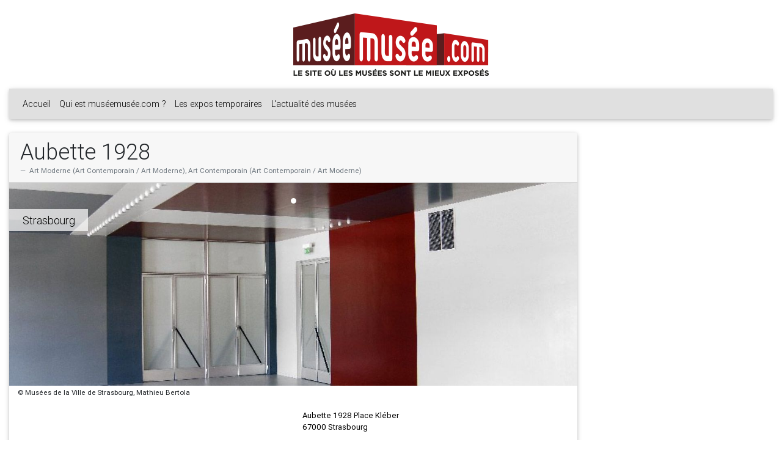

--- FILE ---
content_type: text/html; charset=UTF-8
request_url: https://www.museemusee.com/musees/1556-aubette-1928-strasbourg.html
body_size: 3916
content:
<!doctype html>
<html lang="fr">
<head>
    <meta charset="utf-8">
    <meta name="viewport" content="width=device-width, initial-scale=1, shrink-to-fit=no">
    <meta http-equiv="x-ua-compatible" content="ie=edge">
    <title>Aubette 1928, Strasbourg (67000) - Expositions, horaires, tarifs - muséemusée.com</title>    <meta name="title" content="Aubette 1928, Strasbourg (67000) - Expositions, horaires, tarifs - muséemusée.com" >
<meta name="description" content="" >
<meta name="keywords" content="" >    <meta name="google-translate-customization" content="9d9a18b50128cd1b-d215dd5ab045096b-g96c2fc9099a1d93e-12" />
    <meta name="google-site-verification" content="JjabyxCQq9_KHzi8Gm5gPXVobetvB06oqoXt5LibdLQ" />
    <!----><link rel="stylesheet" href="https://stackpath.bootstrapcdn.com/bootstrap/4.3.1/css/bootstrap.min.css"><!---->
    <!--<link rel="stylesheet" href="https://stackpath.bootstrapcdn.com/bootswatch/4.3.1/litera/bootstrap.min.css">-->
    <!--<link rel="stylesheet" href="https://fonts.googleapis.com/css?family=Ropa+Sans">-->
    <!--<link rel="stylesheet" href="https://fonts.googleapis.com/css?family=Roboto:300,400,500,700|Material+Icons">-->
    <link rel="stylesheet" href="https://use.fontawesome.com/releases/v5.8.2/css/all.css">
    <!----><link href="https://cdnjs.cloudflare.com/ajax/libs/mdbootstrap/4.8.3/css/mdb.min.css" rel="stylesheet"><!---->
    <link rel="stylesheet"
          href="https://cdn.jsdelivr.net/npm/bootstrap-select@1.13.9/dist/css/bootstrap-select.min.css">
    <link rel="stylesheet" href="/css//base.css">
    <script type="text/javascript">
        var base_uri = "https://www.museemusee.com";
        var baseUrl = '';
    </script>
    <script type="text/javascript" src="https://code.jquery.com/jquery-3.4.1.min.js"></script>
    <script type="text/javascript" src="https://code.jquery.com/jquery-migrate-3.0.1.min.js"></script>
    <script type="text/javascript" src="https://cdnjs.cloudflare.com/ajax/libs/moment.js/2.22.2/moment.min.js"></script>
    <script type="text/javascript" src="https://cdnjs.cloudflare.com/ajax/libs/moment.js/2.22.2/locale/fr.js"></script>
    <script type="text/javascript" src="https://cdnjs.cloudflare.com/ajax/libs/popper.js/1.14.7/umd/popper.min.js"></script>
    <script type="text/javascript" src="https://stackpath.bootstrapcdn.com/bootstrap/4.3.1/js/bootstrap.min.js"></script>
    <!----><script type="text/javascript" src="https://cdnjs.cloudflare.com/ajax/libs/mdbootstrap/4.8.3/js/mdb.min.js"></script><!---->
    <script type="text/javascript"
            src="https://cdn.jsdelivr.net/npm/bootstrap-select@1.13.9/dist/js/bootstrap-select.min.js"></script>
    <script type="text/javascript"
            src="https://cdn.jsdelivr.net/npm/bootstrap-select@1.13.9/dist/js/i18n/defaults-fr_FR.min.js"></script>
    <script type="text/javascript" src="/js/base.js"></script>
    <script>
        (function(i,s,o,g,r,a,m){i['GoogleAnalyticsObject']=r;i[r]=i[r]||function(){
            (i[r].q=i[r].q||[]).push(arguments)},i[r].l=1*new Date();a=s.createElement(o),
            m=s.getElementsByTagName(o)[0];a.async=1;a.src=g;m.parentNode.insertBefore(a,m)
        })(window,document,'script','//www.google-analytics.com/analytics.js','ga');

        ga('create', 'UA-363694-27', 'auto');
        ga('send', 'pageview');

    </script>
</head>
<body>

<header class="mt-4">
    <div class="container-fluid">
        <a href="https://www.museemusee.com" class="img logo">
    <img src="/images/layouts/frontend/logo.png" class="img-fluid mx-auto d-block">
</a>
<nav class="navbar navbar-expand-lg sticky-top navbar-light bg-light mt-4">
    <button class="navbar-toggler" type="button" data-toggle="collapse"
            data-target="#navbarSupportedContent" aria-controls="navbarSupportedContent"
            aria-expanded="false" aria-label="Toggle navigation">
        <span class="navbar-toggler-icon"></span>
    </button>

    <div class="collapse navbar-collapse" id="navbarSupportedContent">
        <ul class="navbar-nav mr-auto">
            <li class="nav-item">
                <a class="nav-link" href="/">Accueil</a>
            </li>
            <li class="nav-item">
                <a class="nav-link" href="/qui-est-musee-musee.html">Qui est
                    muséemusée.com ?</a>
            </li>
            <li class="nav-item">
                <a class="nav-link" href="/les-expositions-temporaires.html">Les expos
                    temporaires</a>
            </li>
            <li class="nav-item">
                <a class="nav-link" href="/l-actualite-des-musees.html">L'actualité des
                    musées</a>
            </li>
        </ul>
        <div id="langues">
            <div id="google_translate_element"></div>
            <script type="text/javascript">
                function googleTranslateElementInit() {
                    new google.translate.TranslateElement({
                        pageLanguage: 'fr',
                        includedLanguages: 'ar,de,en,es,fr,it,ja,nl,pt,ru,zh-CN',
                        layout: google.translate.TranslateElement.InlineLayout.SIMPLE,
                        gaTrack: true,
                        gaId: 'UA-363694-27'
                    }, 'google_translate_element');
                }
            </script>
            <script type="text/javascript"
                    src="//translate.google.com/translate_a/element.js?cb=googleTranslateElementInit"></script>
        </div>
    </div>
</nav>
    </div>
</header>

<main class="mt-4 --pl-5 --pr-5">
    <div class="container-fluid">
        <div class="row">
            <div class="col-sm-9">
                <script>
  $(function () {
    initContact();
  });

  function initContact() {
    $('.musee-contact a').click(function () {
      var _divContact = $(this);

      $.post(
        $(this).data('url'),
        {
          museeId: $(this).data('museeid')
        },
        function (jsonData) {
          if (jsonData.resultat) {
            var _html = '';

            if (jsonData.resultat.telephone) {
              if (jsonData.resultat.isPoolnum) {
                _html += '<a href="tel:' + jsonData.resultat.telephone + '">' + jsonData.resultat.telephone + '</a> <sup>*</sup>';
                _html += '<blockquote class="blockquote"><footer class="blockquote-footer">' + jsonData.resultat.mentions + '</footer></blockquote>';
              } else {
                _html += '<a href="tel:' + jsonData.resultat.telephone + '">' + jsonData.resultat.telephone + '</a>';
              }

              _divContact.html(_html);
            }
          }
        },
        'json');
    });
  }
</script>
<div class="card">
    <div class="card-header">
        <h1 class="card-title">
            Aubette 1928        </h1>
        <footer class="blockquote-footer">
            Art Moderne (Art Contemporain / Art Moderne), Art Contemporain (Art Contemporain / Art Moderne)        </footer>
    </div>
    <div class="slider">
        <div id="carouselCaptions" class="carousel slide --card-img-top" data-ride="carousel">
            <ol class="carousel-indicators --d-sm-none">
                                    <li data-target="#carouselCaptions"
                        data-slide-to="0" class="active"></li>
                                </ol>
            <div class="carousel-inner">
                                    <div class="carousel-item active">
                        <div class="card card-image position-relative">
                            <!--                             style="background-image: url(-->
                            <!--);">-->
                            <!--                            <a href="#!" class="d-block w-100 h-100">-->
                            <img class="d-block w-100" src="/image-resize/crop/musee-fiche/1556-aubette_1928_c_musees_de_la_ville_de_strasbourg_mathieu_bertola22.jpg.html"
                                 alt="Aubette 1928  (Image 1)>">
                            <div class="position-absolute">
                                <div class="clearfix">
                                    <div class="d-inline-block rgba-white-strong --text-dark mt-5">
                                        <h5 class="px-4 py-2 m-0"><a
                                                    href="/les-musees-de-france-par-ville/Strasbourg.html"
                                                    class="--text-dark">Strasbourg</a>
                                        </h5>
                                    </div>
                                </div>
                            </div>
                            <!--                            </a>-->
                        </div>
                    </div>
                                </div>
            <!--
            <div class="d-none d-sm-block">
                <a class="carousel-control-prev" href="#carouselCaptions" role="button"
                   data-slide="prev">
                    <span class="carousel-control-prev-icon" aria-hidden="true"></span>
                    <span class="sr-only">Précédent</span>
                </a>
                <a class="carousel-control-next" href="#carouselCaptions" role="button"
                   data-slide="next">
                    <span class="carousel-control-next-icon" aria-hidden="true"></span>
                    <span class="sr-only">Suivant</span>
                </a>
            </div>
            -->
                            <p class="m-0 ml-3">
                    <small>&copy; Mus&eacute;es de la Ville de Strasbourg, Mathieu Bertola</small>
                </p>
                        </div>
    </div>
    <div class="card-body">
        <!-- <h4 class="card-title">Aubette 1928</h4>-->
        <div class="card-text"></div>
        <div class="row">
                        <div class="col-sm-6">
                <div class="iframe-responsive">
                    <iframe id="map" style="border:0"
                            src="https://www.google.com/maps/embed/v1/place?key=AIzaSyCuUyNxgGI4keWxMMNCASvW3e00cnLMHpY&amp;q=Aubette+1928+Place+Kléber,+67000+Strasbourg,+FR"
                            allowfullscreen="" width="465" height="300" frameborder="0"></iframe>
                </div>
            </div>
            <div class="col-sm-6">
                <p class="card-text">
                    Aubette 1928 Place Kléber<br>67000 Strasbourg                </p>
                <p class="card-text musee-contact">
                    <i class="fas fa-phone"></i> <a
                            href="#!" data-museeid="1556"
                            data-url="/frontend/musee/poolnum">Contacter : Aubette 1928, Strasbourg</a>
                </p>
            </div>
        </div>
    </div>
    </div>
            </div>
            <div class="col-sm-3 mt-4 mt-sm-0 mt-md-0 mt-lg-0 mt-xl-0">
                            </div>
        </div>
    </div>
</main>

<footer class="page-footer font-small grey pt-4 mt-5">
    <div class="container-fluid text-center text-md-left">
    <div class="row">
        <div class="col-md-6 mt-md-0 mt-3">
            <h5 class="text-uppercase">muséemusée.com</h5>
            <p>Avec près de 4 000 musées référencés, nous voulons rendre compte de la diversité et de la richesse de l’offre culturelle et artistique nationale !</p>
        </div>

        <hr class="clearfix w-100 d-md-none pb-3">

        <div class="col-md-3 mb-md-0 mb-3">

            <h5 class="text-uppercase">Les musées</h5>

            <ul class="list-unstyled">
                <li>
                    <a href="/les-musees-de-france-par-departement.html">Les musées français par département</a>
                </li>
                <li>
                    <a href="/les-musees-de-france-par-thematique.html">Les musées français par thématique</a>
                </li>
                <li>
                    <a href="/les-musees-de-france-par-ville.html">Les musées français par ville</a>
                </li>
            </ul>

        </div>

        <div class="col-md-3 mb-md-0 mb-3">

            <h5 class="text-uppercase">Liens</h5>

            <ul class="list-unstyled">
                <li>
                    <a href="/mentions-legales.html">Mentions légales</a>
                </li>
                <li>
                    <a href="/nous-contacter.html">Contactez muséemusée.com</a>
                </li>
                <li>
                    <a href="https://www.facebook.com/pages/museemuseecom/357078321145658" onclick="_newWindow($(this));return false;" class="btn-floating btn-fb">
                        <i class="fab fa-facebook fa-lg white-text my-2 fa-2x"> </i>
                    </a>
                </li>
                <li>
                    <a href="https://www.kiriola.fr" data-toggle="modal"
                       data-target="#kiriolaModal">Powered by <img
                                src="/images/logo-kiriola.png" height="50"></a>
                </li>
            </ul>
        </div>
    </div>
</div>
<div class="footer-copyright text-center py-3">
    © 2019 <a href="/">muséemusée.com</a> &bull; v2.0-20190627</div>
</footer>

<div class="modal fade" id="kiriolaModal" tabindex="-1" role="dialog" aria-labelledby="Made by KIRIOLA"
     aria-hidden="true">
    <div class="modal-dialog modal-dialog-centered" role="document">
        <div class="modal-content">
            <div class="modal-body">
                <div class="row mb-3">
                    <div class="col-sm">
                        <img src="/images/logo-kiriola.png" class="rounded mx-auto d-block">
                    </div>
                </div>
                <hr>
                <div class="row mt-3">
                    <div class="col-sm">
                        <h5>Digital & Creativ Maker</h5>
                        <p><a href="https://www.kiriola.fr" onclick="_newWindow($(this));return false;">https://www.kiriola.fr/</a></p>
                    </div>
                    <div class="col-sm">
                        <h6>
                            49 chemin Vert<br>69760 Limonest
                        </h6>
                        <p>
                            Tél : <a href="tel:0428296708">04 28 29 67 08</a><br>E-mail : <a
                                    href="mailto:contact@kiriola.fr">contact@kiriola.fr</a>
                        </p>
                    </div>
                </div>
            </div>
            <div class="modal-footer">
                <button type="button" class="btn btn-sm btn-primary" data-dismiss="modal">Fermer</button>
            </div>
        </div>
    </div>
</div>

<div class="modal fade" id="popupModal" tabindex="-1" role="dialog"
     aria-labelledby="popupModalLabel"
     aria-hidden="true">
    <div class="modal-dialog modal-dialog-centered">
        <div class="modal-content">
            <div class="modal-body"></div>
            <div class="modal-footer">
                <button type="button" class="btn btn-sm btn-default" data-dismiss="modal">OK</button>
            </div>
        </div>
    </div>
</div>
</body>
</html>
